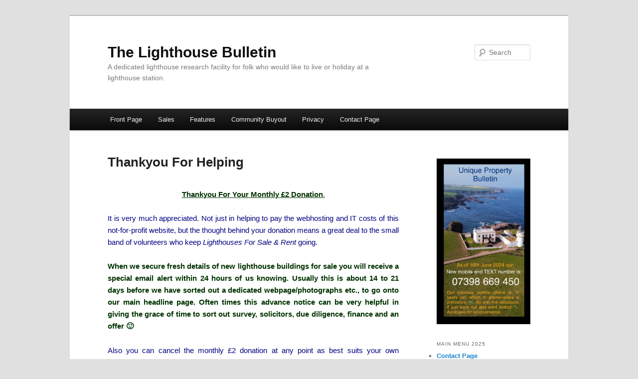

--- FILE ---
content_type: text/html; charset=UTF-8
request_url: https://lighthousesforsale.co.uk/thankyou-for-helping/
body_size: 11705
content:
<!DOCTYPE html>
<!--[if IE 6]>
<html id="ie6" lang="en-US">
<![endif]-->
<!--[if IE 7]>
<html id="ie7" lang="en-US">
<![endif]-->
<!--[if IE 8]>
<html id="ie8" lang="en-US">
<![endif]-->
<!--[if !(IE 6) & !(IE 7) & !(IE 8)]><!-->
<html lang="en-US">
<!--<![endif]-->
<head>
<meta charset="UTF-8" />
<meta name="viewport" content="width=device-width, initial-scale=1.0" />
<title>
Thankyou For Helping | The Lighthouse Bulletin	</title>
<link rel="profile" href="https://gmpg.org/xfn/11" />
<link rel="stylesheet" type="text/css" media="all" href="https://lighthousesforsale.co.uk/wp-content/themes/twentyeleven/style.css?ver=20250415" />
<link rel="pingback" href="https://lighthousesforsale.co.uk/xmlrpc.php">
<!--[if lt IE 9]>
<script src="https://lighthousesforsale.co.uk/wp-content/themes/twentyeleven/js/html5.js?ver=3.7.0" type="text/javascript"></script>
<![endif]-->
<script type="text/javascript">
/* <![CDATA[ */
window.JetpackScriptData = {"site":{"icon":"","title":"The Lighthouse Bulletin","host":"unknown","is_wpcom_platform":false}};
/* ]]> */
</script>
<meta name='robots' content='max-image-preview:large' />
	<style>img:is([sizes="auto" i], [sizes^="auto," i]) { contain-intrinsic-size: 3000px 1500px }</style>
	<link rel='dns-prefetch' href='//secure.gravatar.com' />
<link rel='dns-prefetch' href='//stats.wp.com' />
<link rel='dns-prefetch' href='//v0.wordpress.com' />
<link rel="alternate" type="application/rss+xml" title="The Lighthouse Bulletin &raquo; Feed" href="https://lighthousesforsale.co.uk/feed/" />
<link rel="alternate" type="application/rss+xml" title="The Lighthouse Bulletin &raquo; Comments Feed" href="https://lighthousesforsale.co.uk/comments/feed/" />
<script type="text/javascript">
/* <![CDATA[ */
window._wpemojiSettings = {"baseUrl":"https:\/\/s.w.org\/images\/core\/emoji\/16.0.1\/72x72\/","ext":".png","svgUrl":"https:\/\/s.w.org\/images\/core\/emoji\/16.0.1\/svg\/","svgExt":".svg","source":{"concatemoji":"https:\/\/lighthousesforsale.co.uk\/wp-includes\/js\/wp-emoji-release.min.js?ver=6.8.3"}};
/*! This file is auto-generated */
!function(s,n){var o,i,e;function c(e){try{var t={supportTests:e,timestamp:(new Date).valueOf()};sessionStorage.setItem(o,JSON.stringify(t))}catch(e){}}function p(e,t,n){e.clearRect(0,0,e.canvas.width,e.canvas.height),e.fillText(t,0,0);var t=new Uint32Array(e.getImageData(0,0,e.canvas.width,e.canvas.height).data),a=(e.clearRect(0,0,e.canvas.width,e.canvas.height),e.fillText(n,0,0),new Uint32Array(e.getImageData(0,0,e.canvas.width,e.canvas.height).data));return t.every(function(e,t){return e===a[t]})}function u(e,t){e.clearRect(0,0,e.canvas.width,e.canvas.height),e.fillText(t,0,0);for(var n=e.getImageData(16,16,1,1),a=0;a<n.data.length;a++)if(0!==n.data[a])return!1;return!0}function f(e,t,n,a){switch(t){case"flag":return n(e,"\ud83c\udff3\ufe0f\u200d\u26a7\ufe0f","\ud83c\udff3\ufe0f\u200b\u26a7\ufe0f")?!1:!n(e,"\ud83c\udde8\ud83c\uddf6","\ud83c\udde8\u200b\ud83c\uddf6")&&!n(e,"\ud83c\udff4\udb40\udc67\udb40\udc62\udb40\udc65\udb40\udc6e\udb40\udc67\udb40\udc7f","\ud83c\udff4\u200b\udb40\udc67\u200b\udb40\udc62\u200b\udb40\udc65\u200b\udb40\udc6e\u200b\udb40\udc67\u200b\udb40\udc7f");case"emoji":return!a(e,"\ud83e\udedf")}return!1}function g(e,t,n,a){var r="undefined"!=typeof WorkerGlobalScope&&self instanceof WorkerGlobalScope?new OffscreenCanvas(300,150):s.createElement("canvas"),o=r.getContext("2d",{willReadFrequently:!0}),i=(o.textBaseline="top",o.font="600 32px Arial",{});return e.forEach(function(e){i[e]=t(o,e,n,a)}),i}function t(e){var t=s.createElement("script");t.src=e,t.defer=!0,s.head.appendChild(t)}"undefined"!=typeof Promise&&(o="wpEmojiSettingsSupports",i=["flag","emoji"],n.supports={everything:!0,everythingExceptFlag:!0},e=new Promise(function(e){s.addEventListener("DOMContentLoaded",e,{once:!0})}),new Promise(function(t){var n=function(){try{var e=JSON.parse(sessionStorage.getItem(o));if("object"==typeof e&&"number"==typeof e.timestamp&&(new Date).valueOf()<e.timestamp+604800&&"object"==typeof e.supportTests)return e.supportTests}catch(e){}return null}();if(!n){if("undefined"!=typeof Worker&&"undefined"!=typeof OffscreenCanvas&&"undefined"!=typeof URL&&URL.createObjectURL&&"undefined"!=typeof Blob)try{var e="postMessage("+g.toString()+"("+[JSON.stringify(i),f.toString(),p.toString(),u.toString()].join(",")+"));",a=new Blob([e],{type:"text/javascript"}),r=new Worker(URL.createObjectURL(a),{name:"wpTestEmojiSupports"});return void(r.onmessage=function(e){c(n=e.data),r.terminate(),t(n)})}catch(e){}c(n=g(i,f,p,u))}t(n)}).then(function(e){for(var t in e)n.supports[t]=e[t],n.supports.everything=n.supports.everything&&n.supports[t],"flag"!==t&&(n.supports.everythingExceptFlag=n.supports.everythingExceptFlag&&n.supports[t]);n.supports.everythingExceptFlag=n.supports.everythingExceptFlag&&!n.supports.flag,n.DOMReady=!1,n.readyCallback=function(){n.DOMReady=!0}}).then(function(){return e}).then(function(){var e;n.supports.everything||(n.readyCallback(),(e=n.source||{}).concatemoji?t(e.concatemoji):e.wpemoji&&e.twemoji&&(t(e.twemoji),t(e.wpemoji)))}))}((window,document),window._wpemojiSettings);
/* ]]> */
</script>
<style id='wp-emoji-styles-inline-css' type='text/css'>

	img.wp-smiley, img.emoji {
		display: inline !important;
		border: none !important;
		box-shadow: none !important;
		height: 1em !important;
		width: 1em !important;
		margin: 0 0.07em !important;
		vertical-align: -0.1em !important;
		background: none !important;
		padding: 0 !important;
	}
</style>
<link rel='stylesheet' id='wp-block-library-css' href='https://lighthousesforsale.co.uk/wp-includes/css/dist/block-library/style.min.css?ver=6.8.3' type='text/css' media='all' />
<style id='wp-block-library-theme-inline-css' type='text/css'>
.wp-block-audio :where(figcaption){color:#555;font-size:13px;text-align:center}.is-dark-theme .wp-block-audio :where(figcaption){color:#ffffffa6}.wp-block-audio{margin:0 0 1em}.wp-block-code{border:1px solid #ccc;border-radius:4px;font-family:Menlo,Consolas,monaco,monospace;padding:.8em 1em}.wp-block-embed :where(figcaption){color:#555;font-size:13px;text-align:center}.is-dark-theme .wp-block-embed :where(figcaption){color:#ffffffa6}.wp-block-embed{margin:0 0 1em}.blocks-gallery-caption{color:#555;font-size:13px;text-align:center}.is-dark-theme .blocks-gallery-caption{color:#ffffffa6}:root :where(.wp-block-image figcaption){color:#555;font-size:13px;text-align:center}.is-dark-theme :root :where(.wp-block-image figcaption){color:#ffffffa6}.wp-block-image{margin:0 0 1em}.wp-block-pullquote{border-bottom:4px solid;border-top:4px solid;color:currentColor;margin-bottom:1.75em}.wp-block-pullquote cite,.wp-block-pullquote footer,.wp-block-pullquote__citation{color:currentColor;font-size:.8125em;font-style:normal;text-transform:uppercase}.wp-block-quote{border-left:.25em solid;margin:0 0 1.75em;padding-left:1em}.wp-block-quote cite,.wp-block-quote footer{color:currentColor;font-size:.8125em;font-style:normal;position:relative}.wp-block-quote:where(.has-text-align-right){border-left:none;border-right:.25em solid;padding-left:0;padding-right:1em}.wp-block-quote:where(.has-text-align-center){border:none;padding-left:0}.wp-block-quote.is-large,.wp-block-quote.is-style-large,.wp-block-quote:where(.is-style-plain){border:none}.wp-block-search .wp-block-search__label{font-weight:700}.wp-block-search__button{border:1px solid #ccc;padding:.375em .625em}:where(.wp-block-group.has-background){padding:1.25em 2.375em}.wp-block-separator.has-css-opacity{opacity:.4}.wp-block-separator{border:none;border-bottom:2px solid;margin-left:auto;margin-right:auto}.wp-block-separator.has-alpha-channel-opacity{opacity:1}.wp-block-separator:not(.is-style-wide):not(.is-style-dots){width:100px}.wp-block-separator.has-background:not(.is-style-dots){border-bottom:none;height:1px}.wp-block-separator.has-background:not(.is-style-wide):not(.is-style-dots){height:2px}.wp-block-table{margin:0 0 1em}.wp-block-table td,.wp-block-table th{word-break:normal}.wp-block-table :where(figcaption){color:#555;font-size:13px;text-align:center}.is-dark-theme .wp-block-table :where(figcaption){color:#ffffffa6}.wp-block-video :where(figcaption){color:#555;font-size:13px;text-align:center}.is-dark-theme .wp-block-video :where(figcaption){color:#ffffffa6}.wp-block-video{margin:0 0 1em}:root :where(.wp-block-template-part.has-background){margin-bottom:0;margin-top:0;padding:1.25em 2.375em}
</style>
<style id='classic-theme-styles-inline-css' type='text/css'>
/*! This file is auto-generated */
.wp-block-button__link{color:#fff;background-color:#32373c;border-radius:9999px;box-shadow:none;text-decoration:none;padding:calc(.667em + 2px) calc(1.333em + 2px);font-size:1.125em}.wp-block-file__button{background:#32373c;color:#fff;text-decoration:none}
</style>
<link rel='stylesheet' id='mediaelement-css' href='https://lighthousesforsale.co.uk/wp-includes/js/mediaelement/mediaelementplayer-legacy.min.css?ver=4.2.17' type='text/css' media='all' />
<link rel='stylesheet' id='wp-mediaelement-css' href='https://lighthousesforsale.co.uk/wp-includes/js/mediaelement/wp-mediaelement.min.css?ver=6.8.3' type='text/css' media='all' />
<style id='jetpack-sharing-buttons-style-inline-css' type='text/css'>
.jetpack-sharing-buttons__services-list{display:flex;flex-direction:row;flex-wrap:wrap;gap:0;list-style-type:none;margin:5px;padding:0}.jetpack-sharing-buttons__services-list.has-small-icon-size{font-size:12px}.jetpack-sharing-buttons__services-list.has-normal-icon-size{font-size:16px}.jetpack-sharing-buttons__services-list.has-large-icon-size{font-size:24px}.jetpack-sharing-buttons__services-list.has-huge-icon-size{font-size:36px}@media print{.jetpack-sharing-buttons__services-list{display:none!important}}.editor-styles-wrapper .wp-block-jetpack-sharing-buttons{gap:0;padding-inline-start:0}ul.jetpack-sharing-buttons__services-list.has-background{padding:1.25em 2.375em}
</style>
<style id='global-styles-inline-css' type='text/css'>
:root{--wp--preset--aspect-ratio--square: 1;--wp--preset--aspect-ratio--4-3: 4/3;--wp--preset--aspect-ratio--3-4: 3/4;--wp--preset--aspect-ratio--3-2: 3/2;--wp--preset--aspect-ratio--2-3: 2/3;--wp--preset--aspect-ratio--16-9: 16/9;--wp--preset--aspect-ratio--9-16: 9/16;--wp--preset--color--black: #000;--wp--preset--color--cyan-bluish-gray: #abb8c3;--wp--preset--color--white: #fff;--wp--preset--color--pale-pink: #f78da7;--wp--preset--color--vivid-red: #cf2e2e;--wp--preset--color--luminous-vivid-orange: #ff6900;--wp--preset--color--luminous-vivid-amber: #fcb900;--wp--preset--color--light-green-cyan: #7bdcb5;--wp--preset--color--vivid-green-cyan: #00d084;--wp--preset--color--pale-cyan-blue: #8ed1fc;--wp--preset--color--vivid-cyan-blue: #0693e3;--wp--preset--color--vivid-purple: #9b51e0;--wp--preset--color--blue: #1982d1;--wp--preset--color--dark-gray: #373737;--wp--preset--color--medium-gray: #666;--wp--preset--color--light-gray: #e2e2e2;--wp--preset--gradient--vivid-cyan-blue-to-vivid-purple: linear-gradient(135deg,rgba(6,147,227,1) 0%,rgb(155,81,224) 100%);--wp--preset--gradient--light-green-cyan-to-vivid-green-cyan: linear-gradient(135deg,rgb(122,220,180) 0%,rgb(0,208,130) 100%);--wp--preset--gradient--luminous-vivid-amber-to-luminous-vivid-orange: linear-gradient(135deg,rgba(252,185,0,1) 0%,rgba(255,105,0,1) 100%);--wp--preset--gradient--luminous-vivid-orange-to-vivid-red: linear-gradient(135deg,rgba(255,105,0,1) 0%,rgb(207,46,46) 100%);--wp--preset--gradient--very-light-gray-to-cyan-bluish-gray: linear-gradient(135deg,rgb(238,238,238) 0%,rgb(169,184,195) 100%);--wp--preset--gradient--cool-to-warm-spectrum: linear-gradient(135deg,rgb(74,234,220) 0%,rgb(151,120,209) 20%,rgb(207,42,186) 40%,rgb(238,44,130) 60%,rgb(251,105,98) 80%,rgb(254,248,76) 100%);--wp--preset--gradient--blush-light-purple: linear-gradient(135deg,rgb(255,206,236) 0%,rgb(152,150,240) 100%);--wp--preset--gradient--blush-bordeaux: linear-gradient(135deg,rgb(254,205,165) 0%,rgb(254,45,45) 50%,rgb(107,0,62) 100%);--wp--preset--gradient--luminous-dusk: linear-gradient(135deg,rgb(255,203,112) 0%,rgb(199,81,192) 50%,rgb(65,88,208) 100%);--wp--preset--gradient--pale-ocean: linear-gradient(135deg,rgb(255,245,203) 0%,rgb(182,227,212) 50%,rgb(51,167,181) 100%);--wp--preset--gradient--electric-grass: linear-gradient(135deg,rgb(202,248,128) 0%,rgb(113,206,126) 100%);--wp--preset--gradient--midnight: linear-gradient(135deg,rgb(2,3,129) 0%,rgb(40,116,252) 100%);--wp--preset--font-size--small: 13px;--wp--preset--font-size--medium: 20px;--wp--preset--font-size--large: 36px;--wp--preset--font-size--x-large: 42px;--wp--preset--spacing--20: 0.44rem;--wp--preset--spacing--30: 0.67rem;--wp--preset--spacing--40: 1rem;--wp--preset--spacing--50: 1.5rem;--wp--preset--spacing--60: 2.25rem;--wp--preset--spacing--70: 3.38rem;--wp--preset--spacing--80: 5.06rem;--wp--preset--shadow--natural: 6px 6px 9px rgba(0, 0, 0, 0.2);--wp--preset--shadow--deep: 12px 12px 50px rgba(0, 0, 0, 0.4);--wp--preset--shadow--sharp: 6px 6px 0px rgba(0, 0, 0, 0.2);--wp--preset--shadow--outlined: 6px 6px 0px -3px rgba(255, 255, 255, 1), 6px 6px rgba(0, 0, 0, 1);--wp--preset--shadow--crisp: 6px 6px 0px rgba(0, 0, 0, 1);}:where(.is-layout-flex){gap: 0.5em;}:where(.is-layout-grid){gap: 0.5em;}body .is-layout-flex{display: flex;}.is-layout-flex{flex-wrap: wrap;align-items: center;}.is-layout-flex > :is(*, div){margin: 0;}body .is-layout-grid{display: grid;}.is-layout-grid > :is(*, div){margin: 0;}:where(.wp-block-columns.is-layout-flex){gap: 2em;}:where(.wp-block-columns.is-layout-grid){gap: 2em;}:where(.wp-block-post-template.is-layout-flex){gap: 1.25em;}:where(.wp-block-post-template.is-layout-grid){gap: 1.25em;}.has-black-color{color: var(--wp--preset--color--black) !important;}.has-cyan-bluish-gray-color{color: var(--wp--preset--color--cyan-bluish-gray) !important;}.has-white-color{color: var(--wp--preset--color--white) !important;}.has-pale-pink-color{color: var(--wp--preset--color--pale-pink) !important;}.has-vivid-red-color{color: var(--wp--preset--color--vivid-red) !important;}.has-luminous-vivid-orange-color{color: var(--wp--preset--color--luminous-vivid-orange) !important;}.has-luminous-vivid-amber-color{color: var(--wp--preset--color--luminous-vivid-amber) !important;}.has-light-green-cyan-color{color: var(--wp--preset--color--light-green-cyan) !important;}.has-vivid-green-cyan-color{color: var(--wp--preset--color--vivid-green-cyan) !important;}.has-pale-cyan-blue-color{color: var(--wp--preset--color--pale-cyan-blue) !important;}.has-vivid-cyan-blue-color{color: var(--wp--preset--color--vivid-cyan-blue) !important;}.has-vivid-purple-color{color: var(--wp--preset--color--vivid-purple) !important;}.has-black-background-color{background-color: var(--wp--preset--color--black) !important;}.has-cyan-bluish-gray-background-color{background-color: var(--wp--preset--color--cyan-bluish-gray) !important;}.has-white-background-color{background-color: var(--wp--preset--color--white) !important;}.has-pale-pink-background-color{background-color: var(--wp--preset--color--pale-pink) !important;}.has-vivid-red-background-color{background-color: var(--wp--preset--color--vivid-red) !important;}.has-luminous-vivid-orange-background-color{background-color: var(--wp--preset--color--luminous-vivid-orange) !important;}.has-luminous-vivid-amber-background-color{background-color: var(--wp--preset--color--luminous-vivid-amber) !important;}.has-light-green-cyan-background-color{background-color: var(--wp--preset--color--light-green-cyan) !important;}.has-vivid-green-cyan-background-color{background-color: var(--wp--preset--color--vivid-green-cyan) !important;}.has-pale-cyan-blue-background-color{background-color: var(--wp--preset--color--pale-cyan-blue) !important;}.has-vivid-cyan-blue-background-color{background-color: var(--wp--preset--color--vivid-cyan-blue) !important;}.has-vivid-purple-background-color{background-color: var(--wp--preset--color--vivid-purple) !important;}.has-black-border-color{border-color: var(--wp--preset--color--black) !important;}.has-cyan-bluish-gray-border-color{border-color: var(--wp--preset--color--cyan-bluish-gray) !important;}.has-white-border-color{border-color: var(--wp--preset--color--white) !important;}.has-pale-pink-border-color{border-color: var(--wp--preset--color--pale-pink) !important;}.has-vivid-red-border-color{border-color: var(--wp--preset--color--vivid-red) !important;}.has-luminous-vivid-orange-border-color{border-color: var(--wp--preset--color--luminous-vivid-orange) !important;}.has-luminous-vivid-amber-border-color{border-color: var(--wp--preset--color--luminous-vivid-amber) !important;}.has-light-green-cyan-border-color{border-color: var(--wp--preset--color--light-green-cyan) !important;}.has-vivid-green-cyan-border-color{border-color: var(--wp--preset--color--vivid-green-cyan) !important;}.has-pale-cyan-blue-border-color{border-color: var(--wp--preset--color--pale-cyan-blue) !important;}.has-vivid-cyan-blue-border-color{border-color: var(--wp--preset--color--vivid-cyan-blue) !important;}.has-vivid-purple-border-color{border-color: var(--wp--preset--color--vivid-purple) !important;}.has-vivid-cyan-blue-to-vivid-purple-gradient-background{background: var(--wp--preset--gradient--vivid-cyan-blue-to-vivid-purple) !important;}.has-light-green-cyan-to-vivid-green-cyan-gradient-background{background: var(--wp--preset--gradient--light-green-cyan-to-vivid-green-cyan) !important;}.has-luminous-vivid-amber-to-luminous-vivid-orange-gradient-background{background: var(--wp--preset--gradient--luminous-vivid-amber-to-luminous-vivid-orange) !important;}.has-luminous-vivid-orange-to-vivid-red-gradient-background{background: var(--wp--preset--gradient--luminous-vivid-orange-to-vivid-red) !important;}.has-very-light-gray-to-cyan-bluish-gray-gradient-background{background: var(--wp--preset--gradient--very-light-gray-to-cyan-bluish-gray) !important;}.has-cool-to-warm-spectrum-gradient-background{background: var(--wp--preset--gradient--cool-to-warm-spectrum) !important;}.has-blush-light-purple-gradient-background{background: var(--wp--preset--gradient--blush-light-purple) !important;}.has-blush-bordeaux-gradient-background{background: var(--wp--preset--gradient--blush-bordeaux) !important;}.has-luminous-dusk-gradient-background{background: var(--wp--preset--gradient--luminous-dusk) !important;}.has-pale-ocean-gradient-background{background: var(--wp--preset--gradient--pale-ocean) !important;}.has-electric-grass-gradient-background{background: var(--wp--preset--gradient--electric-grass) !important;}.has-midnight-gradient-background{background: var(--wp--preset--gradient--midnight) !important;}.has-small-font-size{font-size: var(--wp--preset--font-size--small) !important;}.has-medium-font-size{font-size: var(--wp--preset--font-size--medium) !important;}.has-large-font-size{font-size: var(--wp--preset--font-size--large) !important;}.has-x-large-font-size{font-size: var(--wp--preset--font-size--x-large) !important;}
:where(.wp-block-post-template.is-layout-flex){gap: 1.25em;}:where(.wp-block-post-template.is-layout-grid){gap: 1.25em;}
:where(.wp-block-columns.is-layout-flex){gap: 2em;}:where(.wp-block-columns.is-layout-grid){gap: 2em;}
:root :where(.wp-block-pullquote){font-size: 1.5em;line-height: 1.6;}
</style>
<link rel='stylesheet' id='twentyeleven-block-style-css' href='https://lighthousesforsale.co.uk/wp-content/themes/twentyeleven/blocks.css?ver=20240703' type='text/css' media='all' />
<link rel="https://api.w.org/" href="https://lighthousesforsale.co.uk/wp-json/" /><link rel="alternate" title="JSON" type="application/json" href="https://lighthousesforsale.co.uk/wp-json/wp/v2/pages/1231" /><link rel="EditURI" type="application/rsd+xml" title="RSD" href="https://lighthousesforsale.co.uk/xmlrpc.php?rsd" />
<meta name="generator" content="WordPress 6.8.3" />
<link rel="canonical" href="https://lighthousesforsale.co.uk/thankyou-for-helping/" />
<link rel='shortlink' href='https://wp.me/P2BVHF-jR' />
<link rel="alternate" title="oEmbed (JSON)" type="application/json+oembed" href="https://lighthousesforsale.co.uk/wp-json/oembed/1.0/embed?url=https%3A%2F%2Flighthousesforsale.co.uk%2Fthankyou-for-helping%2F" />
<link rel="alternate" title="oEmbed (XML)" type="text/xml+oembed" href="https://lighthousesforsale.co.uk/wp-json/oembed/1.0/embed?url=https%3A%2F%2Flighthousesforsale.co.uk%2Fthankyou-for-helping%2F&#038;format=xml" />
	<style>img#wpstats{display:none}</style>
		<style type="text/css" id="custom-background-css">
body.custom-background { background-color: #e0e0e0; }
</style>
	
<!-- Jetpack Open Graph Tags -->
<meta property="og:type" content="article" />
<meta property="og:title" content="Thankyou For Helping" />
<meta property="og:url" content="https://lighthousesforsale.co.uk/thankyou-for-helping/" />
<meta property="og:description" content="Thankyou For Your Monthly £2 Donation. It is very much appreciated. Not just in helping to pay the webhosting and IT costs of this not-for-profit website, but the thought behind your donation means…" />
<meta property="article:published_time" content="2014-04-07T12:04:26+00:00" />
<meta property="article:modified_time" content="2015-12-22T19:04:51+00:00" />
<meta property="og:site_name" content="The Lighthouse Bulletin" />
<meta property="og:image" content="https://s0.wp.com/i/blank.jpg" />
<meta property="og:image:alt" content="" />
<meta property="og:locale" content="en_US" />
<meta name="twitter:text:title" content="Thankyou For Helping" />
<meta name="twitter:card" content="summary" />

<!-- End Jetpack Open Graph Tags -->
</head>

<body class="wp-singular page-template page-template-sidebar-page page-template-sidebar-page-php page page-id-1231 custom-background wp-embed-responsive wp-theme-twentyeleven single-author two-column right-sidebar">
<div class="skip-link"><a class="assistive-text" href="#content">Skip to primary content</a></div><div id="page" class="hfeed">
	<header id="branding">
			<hgroup>
							<h1 id="site-title"><span><a href="https://lighthousesforsale.co.uk/" rel="home" >The Lighthouse Bulletin</a></span></h1>
				<h2 id="site-description">A dedicated lighthouse research facility for folk who would like to live or holiday at a lighthouse station.</h2>
			</hgroup>

			
									<form method="get" id="searchform" action="https://lighthousesforsale.co.uk/">
		<label for="s" class="assistive-text">Search</label>
		<input type="text" class="field" name="s" id="s" placeholder="Search" />
		<input type="submit" class="submit" name="submit" id="searchsubmit" value="Search" />
	</form>
			
			<nav id="access">
				<h3 class="assistive-text">Main menu</h3>
				<div class="menu-main-menu-container"><ul id="menu-main-menu" class="menu"><li id="menu-item-10013" class="menu-item menu-item-type-post_type menu-item-object-page menu-item-home menu-item-10013"><a target="_blank" href="https://lighthousesforsale.co.uk/">Front Page</a></li>
<li id="menu-item-10054" class="menu-item menu-item-type-post_type menu-item-object-page menu-item-has-children menu-item-10054"><a href="https://lighthousesforsale.co.uk/sales-2/">Sales</a>
<ul class="sub-menu">
	<li id="menu-item-10050" class="menu-item menu-item-type-post_type menu-item-object-page menu-item-10050"><a href="https://lighthousesforsale.co.uk/lighthouse-buildings-for-sale/">Lighthouse Buildings For Sale</a></li>
</ul>
</li>
<li id="menu-item-10026" class="menu-item menu-item-type-post_type menu-item-object-page menu-item-has-children menu-item-10026"><a href="https://lighthousesforsale.co.uk/features/">Features</a>
<ul class="sub-menu">
	<li id="menu-item-10043" class="menu-item menu-item-type-post_type menu-item-object-page menu-item-10043"><a href="https://lighthousesforsale.co.uk/features-drop-down-menu/">Features Drop-Down Menu</a></li>
</ul>
</li>
<li id="menu-item-10030" class="menu-item menu-item-type-post_type menu-item-object-page menu-item-has-children menu-item-10030"><a href="https://lighthousesforsale.co.uk/community-buyout/">Community Buyout</a>
<ul class="sub-menu">
	<li id="menu-item-10038" class="menu-item menu-item-type-post_type menu-item-object-page menu-item-10038"><a href="https://lighthousesforsale.co.uk/community-buyout-menu/">Community Buyout Drop-Down Menu</a></li>
	<li id="menu-item-10008" class="menu-item menu-item-type-post_type menu-item-object-page menu-item-10008"><a target="_blank" href="https://lighthousesforsale.co.uk/ailsa-craig-island/">Ailsa Craig Island</a></li>
</ul>
</li>
<li id="menu-item-10014" class="menu-item menu-item-type-post_type menu-item-object-page menu-item-privacy-policy menu-item-10014"><a target="_blank" rel="privacy-policy" href="https://lighthousesforsale.co.uk/privacy/">Privacy</a></li>
<li id="menu-item-10007" class="menu-item menu-item-type-post_type menu-item-object-page menu-item-10007"><a target="_blank" href="https://lighthousesforsale.co.uk/contact-page/">Contact Page</a></li>
</ul></div>			</nav><!-- #access -->
	</header><!-- #branding -->


	<div id="main">

		<div id="primary">
			<div id="content" role="main">

				
					
<article id="post-1231" class="post-1231 page type-page status-publish hentry">
	<header class="entry-header">
		<h1 class="entry-title">Thankyou For Helping</h1>
	</header><!-- .entry-header -->

	<div class="entry-content">
		<p style="text-align: center;"><span style="text-decoration: underline;"><strong><span style="color: #003300; text-decoration: underline;">Thankyou For Your Monthly £2 Donation</span></strong>.</span></p>
<p style="text-align: justify;"><span style="color: #000080;">It is very much appreciated. Not just in helping to pay the webhosting and IT costs of this not-for-profit website, but the thought behind your donation means a great deal to the small band of volunteers who keep <em>Lighthouses For Sale &amp; Rent</em> going.</span></p>
<p style="text-align: justify;"><strong><span style="color: #003300;">When we secure fresh details of new lighthouse buildings for sale you will receive a special email alert within 24 hours of us knowing. Usually this is about 14 to 21 days before we have sorted out a dedicated webpage/photographs etc., to go onto our main headline page. Often times this advance notice can be very helpful in giving the grace of time to sort out survey, solicitors, due diligence, finance and an offer 🙂</span></strong></p>
<p style="text-align: justify;"><span style="color: #000080;">Also you can cancel the monthly £2 donation at any point as best suits your own circumstances &#8211; hopefully after you have managed to buy one of these iconic buildings.</span></p>
<p style="text-align: center;"><span style="color: #003300;">Sincerest Best Wishes,</span></p>
<p style="text-align: center;"><span style="color: #000080;"><strong><em>The Lighthouse For Sale or Rent Team</em></strong></span></p>
<p style="text-align: center;">To return to the main headline page&#8230;</p>
<p style="text-align: center;"><strong><span style="text-decoration: underline;"><span style="color: #0000ff;"><a style="color: #0000ff; text-decoration: underline;" title="Homepage" href="https://lighthousesforsale.co.uk">CLICK HERE</a></span></span></strong></p>
<p style="text-align: center;">
			</div><!-- .entry-content -->
	<footer class="entry-meta">
			</footer><!-- .entry-meta -->
</article><!-- #post-1231 -->

						<div id="comments">
	
	
	
	
</div><!-- #comments -->

				
			</div><!-- #content -->
		</div><!-- #primary -->

		<div id="secondary" class="widget-area" role="complementary">
			<aside id="block-10" class="widget widget_block widget_text">
<p></p>
</aside><aside id="block-2" class="widget widget_block widget_media_image"><div class="wp-block-image">
<figure class="aligncenter is-resized"><a href="https://uniquepropertybulletin.co.uk/contact-us/"><img decoding="async" src="https://uniquepropertybulletin.co.uk/wp-content/uploads/2025/06/Unique-Property-Bulletin-Safety-Backup-Phone.jpg" alt="" class="wp-image-3370" style="width:494px;height:auto" title="Tumby Railway Station or Sale"/></a></figure></div></aside><aside id="nav_menu-2" class="widget widget_nav_menu"><h3 class="widget-title">Main Menu 2025</h3><div class="menu-sidebar-menu-container"><ul id="menu-sidebar-menu" class="menu"><li id="menu-item-7947" class="menu-item menu-item-type-post_type menu-item-object-page menu-item-7947"><a href="https://lighthousesforsale.co.uk/contact-page/">Contact Page</a></li>
<li id="menu-item-4399" class="menu-item menu-item-type-post_type menu-item-object-page menu-item-4399"><a href="https://lighthousesforsale.co.uk/donations-page/">Donations Page</a></li>
<li id="menu-item-148" class="menu-item menu-item-type-post_type menu-item-object-page menu-item-has-children menu-item-148"><a href="https://lighthousesforsale.co.uk/plk-sales/">Lighthouse Building Sales</a>
<ul class="sub-menu">
	<li id="menu-item-256" class="menu-item menu-item-type-post_type menu-item-object-page menu-item-256"><a href="https://lighthousesforsale.co.uk/ailsa-craig-island/">Ailsa Craig Island</a></li>
	<li id="menu-item-1270" class="menu-item menu-item-type-post_type menu-item-object-page menu-item-1270"><a href="https://lighthousesforsale.co.uk/ailsa-craig-lighthouse-keepers-cottages/">Ailsa Craig Lighthouse Keepers’ Cottages</a></li>
	<li id="menu-item-1171" class="menu-item menu-item-type-post_type menu-item-object-page menu-item-1171"><a href="https://lighthousesforsale.co.uk/ailsa-craig-tower/">Ailsa Craig TOWER</a></li>
	<li id="menu-item-163" class="menu-item menu-item-type-post_type menu-item-object-page menu-item-163"><a href="https://lighthousesforsale.co.uk/cantick-head-keeper-houses/">Cantick Head</a></li>
	<li id="menu-item-2513" class="menu-item menu-item-type-post_type menu-item-object-page menu-item-2513"><a href="https://lighthousesforsale.co.uk/cantick-head-keepers-houses-extra-photographs/">Cantick Head Keepers’ Houses Extra Photographs</a></li>
	<li id="menu-item-196" class="menu-item menu-item-type-post_type menu-item-object-page menu-item-196"><a href="https://lighthousesforsale.co.uk/corsewall/">Corsewall</a></li>
	<li id="menu-item-166" class="menu-item menu-item-type-post_type menu-item-object-page menu-item-166"><a href="https://lighthousesforsale.co.uk/douglas-head/">Douglas Head</a></li>
	<li id="menu-item-1001" class="menu-item menu-item-type-post_type menu-item-object-page menu-item-1001"><a href="https://lighthousesforsale.co.uk/dunnet-head/">Dunnet Head Lighthouses For Rent</a></li>
	<li id="menu-item-550" class="menu-item menu-item-type-post_type menu-item-object-page menu-item-550"><a href="https://lighthousesforsale.co.uk/girdleness-lighthouse-buildings/">Girdleness Lighthouse Buildings</a></li>
	<li id="menu-item-2426" class="menu-item menu-item-type-post_type menu-item-object-page menu-item-2426"><a href="https://lighthousesforsale.co.uk/holborn-head-lighthouse-keepers-cottage/">Holborn Head Lighthouse Keeper’s Cottage</a></li>
	<li id="menu-item-1060" class="menu-item menu-item-type-post_type menu-item-object-page menu-item-1060"><a href="https://lighthousesforsale.co.uk/hoylake-lighthouse/">Hoylake Lighthouse</a></li>
	<li id="menu-item-2456" class="menu-item menu-item-type-post_type menu-item-object-page menu-item-2456"><a href="https://lighthousesforsale.co.uk/island-of-grunay-lighthouse-buildings-out-skerries/">Island of Grunay &#038; Lighthouse Buildings, Out Skerries</a></li>
	<li id="menu-item-225" class="menu-item menu-item-type-post_type menu-item-object-page menu-item-225"><a href="https://lighthousesforsale.co.uk/killantringan/">Killantringan</a></li>
	<li id="menu-item-4356" class="menu-item menu-item-type-post_type menu-item-object-page menu-item-4356"><a href="https://lighthousesforsale.co.uk/little-ross-island-lighthouses/">Little Ross Island &#038; Lighthouses</a></li>
	<li id="menu-item-201" class="menu-item menu-item-type-post_type menu-item-object-page menu-item-201"><a href="https://lighthousesforsale.co.uk/llaneilian/">Llaneilian Point Lynas</a></li>
	<li id="menu-item-2756" class="menu-item menu-item-type-post_type menu-item-object-page menu-item-2756"><a href="https://lighthousesforsale.co.uk/mull-of-kintyre-lighthouse-buildings/">Mull of Kintyre Lighthouse Buildings</a></li>
	<li id="menu-item-188" class="menu-item menu-item-type-post_type menu-item-object-page menu-item-188"><a href="https://lighthousesforsale.co.uk/maughold-head/">Maughold Head</a></li>
	<li id="menu-item-2618" class="menu-item menu-item-type-post_type menu-item-object-page menu-item-2618"><a href="https://lighthousesforsale.co.uk/muckle-flugga-lighthouse-shore-station-keepers-compound/">Muckle Flugga Lighthouse – Shore Station Keepers’ Compound</a></li>
	<li id="menu-item-9673" class="menu-item menu-item-type-post_type menu-item-object-page menu-item-9673"><a href="https://lighthousesforsale.co.uk/noss-head-lighthouse-station/">Noss Head Lighthouse Station</a></li>
	<li id="menu-item-5957" class="menu-item menu-item-type-post_type menu-item-object-page menu-item-5957"><a href="https://lighthousesforsale.co.uk/tower-house-noss-head-lighthouse-station/">Noss Head Lighthouse Station &#8211; Tower House For Sale</a></li>
	<li id="menu-item-6519" class="menu-item menu-item-type-post_type menu-item-object-page menu-item-6519"><a target="_blank" href="https://lighthousesforsale.co.uk/engine-house/">Noss Head Lighthouse Station &#8211; Engine House For Sale</a></li>
	<li id="menu-item-237" class="menu-item menu-item-type-post_type menu-item-object-page menu-item-237"><a href="https://lighthousesforsale.co.uk/north-stack-fh/">North Stack FH</a></li>
	<li id="menu-item-7346" class="menu-item menu-item-type-post_type menu-item-object-page menu-item-7346"><a href="https://lighthousesforsale.co.uk/pladda-island-for-sale-lighthouse-keepers-cottages/">Pladda Island For Sale &#038; Lighthouse Keepers Cottages</a></li>
	<li id="menu-item-616" class="menu-item menu-item-type-post_type menu-item-object-page menu-item-616"><a href="https://lighthousesforsale.co.uk/rattray-head/">Rattray Head Lighthouse Compound For Sale</a></li>
	<li id="menu-item-2714" class="menu-item menu-item-type-post_type menu-item-object-page menu-item-2714"><a href="https://lighthousesforsale.co.uk/rinns-of-islay-lighthouse-keepers-dwellings/">Rinns of Islay, Lighthouse Keepers’ Dwellings</a></li>
	<li id="menu-item-768" class="menu-item menu-item-type-post_type menu-item-object-page menu-item-768"><a href="https://lighthousesforsale.co.uk/rubha-nan-gall-tobermory/">Rubha Nan Gall Tobermory</a></li>
	<li id="menu-item-1498" class="menu-item menu-item-type-post_type menu-item-object-page menu-item-1498"><a href="https://lighthousesforsale.co.uk/scurdie-ness/">Scurdie Ness</a></li>
	<li id="menu-item-2900" class="menu-item menu-item-type-post_type menu-item-object-page menu-item-2900"><a href="https://lighthousesforsale.co.uk/skervuile-lighthouse-shore-station/">Skervuile Lighthouse &#038; Shore Station</a></li>
	<li id="menu-item-252" class="menu-item menu-item-type-post_type menu-item-object-page menu-item-252"><a href="https://lighthousesforsale.co.uk/walney/">South Walney Island</a></li>
	<li id="menu-item-174" class="menu-item menu-item-type-post_type menu-item-object-page menu-item-174"><a href="https://lighthousesforsale.co.uk/strathy-point-er/">Strathy Point Engine Room House</a></li>
	<li id="menu-item-1484" class="menu-item menu-item-type-post_type menu-item-object-page menu-item-1484"><a href="https://lighthousesforsale.co.uk/strath-point-er-gallery/">Strathy Point Engine Room House Gallery</a></li>
	<li id="menu-item-6182" class="menu-item menu-item-type-post_type menu-item-object-page menu-item-6182"><a href="https://lighthousesforsale.co.uk/strathy-point-lighthouse-second-assistant-keepers-cottage/">Strathy Point Lighthouse – Second Assistant Keepers Cottage</a></li>
	<li id="menu-item-3269" class="menu-item menu-item-type-post_type menu-item-object-page menu-item-3269"><a href="https://lighthousesforsale.co.uk/stoer-head-lighthouses-for-sale/">Stoer Head Lighthouses For Sale</a></li>
	<li id="menu-item-1956" class="menu-item menu-item-type-post_type menu-item-object-page menu-item-1956"><a href="https://lighthousesforsale.co.uk/stoer-point-lighthouse-stores/">Stoer Head Lighthouse Stores</a></li>
	<li id="menu-item-183" class="menu-item menu-item-type-post_type menu-item-object-page menu-item-183"><a href="https://lighthousesforsale.co.uk/tarbat-ness/">Tarbat Ness</a></li>
	<li id="menu-item-215" class="menu-item menu-item-type-post_type menu-item-object-page menu-item-215"><a href="https://lighthousesforsale.co.uk/tod-head/">Tod Head Lighthouse Station ~ Flat-2</a></li>
	<li id="menu-item-3685" class="menu-item menu-item-type-post_type menu-item-object-page menu-item-3685"><a href="https://lighthousesforsale.co.uk/whitby-foghorn-station/">Whitby Foghorn Station</a></li>
</ul>
</li>
<li id="menu-item-150" class="menu-item menu-item-type-post_type menu-item-object-page menu-item-has-children menu-item-150"><a href="https://lighthousesforsale.co.uk/lighthouse-current-sales/">Lighthouse Tower Sales</a>
<ul class="sub-menu">
	<li id="menu-item-681" class="menu-item menu-item-type-post_type menu-item-object-page menu-item-681"><a target="_blank" href="https://lighthousesforsale.co.uk/burnham-lighthouse/">Burnham High Lighthouse – Tower For Sale</a></li>
	<li id="menu-item-216" class="menu-item menu-item-type-post_type menu-item-object-page menu-item-216"><a href="https://lighthousesforsale.co.uk/hartland-point/">Hartland Point Lighthouse Tower &#038; Keeper’s House For Sale</a></li>
	<li id="menu-item-824" class="menu-item menu-item-type-post_type menu-item-object-page menu-item-824"><a href="https://lighthousesforsale.co.uk/paull-lighthouse-tower-hull/">Paull Lighthouse Tower, Hull</a></li>
	<li id="menu-item-192" class="menu-item menu-item-type-post_type menu-item-object-page menu-item-192"><a href="https://lighthousesforsale.co.uk/st-anns-head/">St Ann&#8217;s Head</a></li>
	<li id="menu-item-5432" class="menu-item menu-item-type-post_type menu-item-object-page menu-item-5432"><a href="https://lighthousesforsale.co.uk/st-anns-head-lighthouse-keepers-cottage-dale-pembrokeshire/">St Ann’s Head Lighthouse Keeper’s Cottage, Dale, Pembrokeshire</a></li>
	<li id="menu-item-214" class="menu-item menu-item-type-post_type menu-item-object-page menu-item-214"><a href="https://lighthousesforsale.co.uk/talacre/">Talacre</a></li>
	<li id="menu-item-6471" class="menu-item menu-item-type-post_type menu-item-object-page menu-item-6471"><a href="https://lighthousesforsale.co.uk/west-usk-lighthouse/">West Usk Lighthouse</a></li>
	<li id="menu-item-2624" class="menu-item menu-item-type-post_type menu-item-object-page menu-item-2624"><a href="https://lighthousesforsale.co.uk/winkie-lighthouse-tower-point-of-ayre-isle-of-man/">Winkie Lighthouse Tower, Point of Ayre, Isle of Man</a></li>
</ul>
</li>
<li id="menu-item-149" class="menu-item menu-item-type-post_type menu-item-object-page menu-item-has-children menu-item-149"><a href="https://lighthousesforsale.co.uk/lighthouse-future-sales/">Future Sales</a>
<ul class="sub-menu">
	<li id="menu-item-276" class="menu-item menu-item-type-post_type menu-item-object-page menu-item-276"><a href="https://lighthousesforsale.co.uk/start-point-tower/">Start Point Lighthouse Buildings</a></li>
</ul>
</li>
<li id="menu-item-268" class="menu-item menu-item-type-post_type menu-item-object-page menu-item-has-children menu-item-268"><a href="https://lighthousesforsale.co.uk/try-before-you-buy/">Lighthouse Holidays &#038; Long Rentals</a>
<ul class="sub-menu">
	<li id="menu-item-259" class="menu-item menu-item-type-post_type menu-item-object-page menu-item-259"><a href="https://lighthousesforsale.co.uk/belle-toute/">Belle Tout Holidays</a></li>
	<li id="menu-item-2110" class="menu-item menu-item-type-post_type menu-item-object-page menu-item-2110"><a href="https://lighthousesforsale.co.uk/bull-point-lighthouse-devon/">Bull Point Lighthouse, Devon</a></li>
	<li id="menu-item-2767" class="menu-item menu-item-type-post_type menu-item-object-page menu-item-2767"><a href="https://lighthousesforsale.co.uk/covesea-skerries-lighthouse-buildings/">Covesea Skerries Lighthouse Buildings</a></li>
	<li id="menu-item-2592" class="menu-item menu-item-type-post_type menu-item-object-page menu-item-2592"><a href="https://lighthousesforsale.co.uk/langness-lighthouse-cottages/">Langness Lighthouse Cottages, Isle of Man</a></li>
	<li id="menu-item-1968" class="menu-item menu-item-type-post_type menu-item-object-page menu-item-1968"><a href="https://lighthousesforsale.co.uk/lizard-lighthouse-tower-tour-holiday-cottages/">Lizard Lighthouse Tower Tour &#038; Holiday Cottages</a></li>
	<li id="menu-item-964" class="menu-item menu-item-type-post_type menu-item-object-page menu-item-964"><a href="https://lighthousesforsale.co.uk/lynton-lighthouse/">Lynton Lighthouse</a></li>
	<li id="menu-item-2167" class="menu-item menu-item-type-post_type menu-item-object-page menu-item-2167"><a href="https://lighthousesforsale.co.uk/old-higher-lighthouse-portland-bill-for-rent/">Old Higher Lighthouse, Portland Bill, FOR RENT</a></li>
	<li id="menu-item-1122" class="menu-item menu-item-type-post_type menu-item-object-page menu-item-1122"><a href="https://lighthousesforsale.co.uk/pendeen-lighthouse-cottages/">Pendeen Lighthouse Cottages</a></li>
	<li id="menu-item-3210" class="menu-item menu-item-type-post_type menu-item-object-page menu-item-3210"><a href="https://lighthousesforsale.co.uk/st-anns-head-lighthouse-holiday-cottage-number-1/">St Anns Head Lighthouse Holiday Cottage Number 1</a></li>
	<li id="menu-item-2196" class="menu-item menu-item-type-post_type menu-item-object-page menu-item-2196"><a href="https://lighthousesforsale.co.uk/st-anthony-lighthouse-keepers-cottage-for-rent/">St. Anthony Lighthouse Keeper’s Cottage FOR RENT</a></li>
	<li id="menu-item-2355" class="menu-item menu-item-type-post_type menu-item-object-page menu-item-2355"><a href="https://lighthousesforsale.co.uk/st-catherines-lighthouse-isle-of-wight/">St Catherine’s Lighthouse, Isle of Wight</a></li>
	<li id="menu-item-6070" class="menu-item menu-item-type-post_type menu-item-object-page menu-item-6070"><a href="https://lighthousesforsale.co.uk/tower-house-noss-head-for-rent/">Stevenson Cottage, Noss Head For Rent</a></li>
	<li id="menu-item-1861" class="menu-item menu-item-type-post_type menu-item-object-page menu-item-1861"><a href="https://lighthousesforsale.co.uk/toward-lighthouse-cottage/">Toward Lighthouse Cottage For Rent</a></li>
	<li id="menu-item-2384" class="menu-item menu-item-type-post_type menu-item-object-page menu-item-2384"><a href="https://lighthousesforsale.co.uk/whitby-lighthouse-cottage-ling-hill-for-rent/">Whitby Lighthouse Cottage, Ling Hill. FOR RENT</a></li>
</ul>
</li>
<li id="menu-item-2719" class="menu-item menu-item-type-post_type menu-item-object-page menu-item-2719"><a href="https://lighthousesforsale.co.uk/how-who/">How? Who?</a></li>
<li id="menu-item-265" class="menu-item menu-item-type-post_type menu-item-object-page menu-item-has-children menu-item-265"><a href="https://lighthousesforsale.co.uk/over-the-water/">Over The Water</a>
<ul class="sub-menu">
	<li id="menu-item-3129" class="menu-item menu-item-type-post_type menu-item-object-page menu-item-3129"><a href="https://lighthousesforsale.co.uk/roancarrigmore-island-lighthouse/">Roancarrigmore Island Lighthouse</a></li>
</ul>
</li>
<li id="menu-item-162" class="menu-item menu-item-type-post_type menu-item-object-page menu-item-162"><a href="https://lighthousesforsale.co.uk/lighthouse-past-sales/">Research</a></li>
<li id="menu-item-161" class="menu-item menu-item-type-post_type menu-item-object-page menu-item-has-children menu-item-161"><a href="https://lighthousesforsale.co.uk/contact-page/">Contact Page</a>
<ul class="sub-menu">
	<li id="menu-item-1538" class="menu-item menu-item-type-post_type menu-item-object-page menu-item-1538"><a href="https://lighthousesforsale.co.uk/headlines-page-2-2/">Headlines Page 3</a></li>
</ul>
</li>
<li id="menu-item-521" class="menu-item menu-item-type-post_type menu-item-object-page menu-item-has-children menu-item-521"><a href="https://lighthousesforsale.co.uk/awaiting-update/">Below = Awaiting Update</a>
<ul class="sub-menu">
	<li id="menu-item-2797" class="menu-item menu-item-type-post_type menu-item-object-page menu-item-2797"><a href="https://lighthousesforsale.co.uk/barra-head-lighthouse-buildings-3/">Barra Head Lighthouse Buildings</a></li>
	<li id="menu-item-284" class="menu-item menu-item-type-post_type menu-item-object-page menu-item-284"><a href="https://lighthousesforsale.co.uk/bressay-lighthouses/">Bressay Lighthouses</a></li>
	<li id="menu-item-280" class="menu-item menu-item-type-post_type menu-item-object-page menu-item-280"><a href="https://lighthousesforsale.co.uk/buchan-ness/">Buchan Ness</a></li>
	<li id="menu-item-307" class="menu-item menu-item-type-post_type menu-item-object-page menu-item-307"><a href="https://lighthousesforsale.co.uk/butler-flats-tower/">Butler Flats Tower</a></li>
	<li id="menu-item-2805" class="menu-item menu-item-type-post_type menu-item-object-page menu-item-2805"><a href="https://lighthousesforsale.co.uk/butt-of-lewis-lighthouse-buildings/">Butt of Lewis Lighthouse Buildings</a></li>
	<li id="menu-item-2787" class="menu-item menu-item-type-post_type menu-item-object-page menu-item-2787"><a href="https://lighthousesforsale.co.uk/cape-wrath-lighthouse-buildings/">Cape Wrath Lighthouse Buildings</a></li>
	<li id="menu-item-271" class="menu-item menu-item-type-post_type menu-item-object-page menu-item-271"><a href="https://lighthousesforsale.co.uk/flat-holm-island/">Flat Holm Island</a></li>
	<li id="menu-item-298" class="menu-item menu-item-type-post_type menu-item-object-page menu-item-298"><a href="https://lighthousesforsale.co.uk/graves-island-tower/">Graves Island Tower</a></li>
	<li id="menu-item-295" class="menu-item menu-item-type-post_type menu-item-object-page menu-item-295"><a href="https://lighthousesforsale.co.uk/manana-island-fh/">Manana Island FH</a></li>
	<li id="menu-item-3282" class="menu-item menu-item-type-post_type menu-item-object-page menu-item-3282"><a href="https://lighthousesforsale.co.uk/neist-point-lighthouses/">Neist Point Lighthouses</a></li>
	<li id="menu-item-301" class="menu-item menu-item-type-post_type menu-item-object-page menu-item-301"><a href="https://lighthousesforsale.co.uk/orient-point-tower/">Orient Point Tower</a></li>
	<li id="menu-item-304" class="menu-item menu-item-type-post_type menu-item-object-page menu-item-304"><a href="https://lighthousesforsale.co.uk/saybrook-tower/">Saybrook Tower</a></li>
	<li id="menu-item-292" class="menu-item menu-item-type-post_type menu-item-object-page menu-item-292"><a href="https://lighthousesforsale.co.uk/smith-point-lighthouse/">Smith Point Tower</a></li>
</ul>
</li>
<li id="menu-item-2157" class="menu-item menu-item-type-post_type menu-item-object-page menu-item-has-children menu-item-2157"><a href="https://lighthousesforsale.co.uk/headline-page-2/">Headlines Page 2</a>
<ul class="sub-menu">
	<li id="menu-item-7057" class="menu-item menu-item-type-post_type menu-item-object-page menu-item-7057"><a href="https://lighthousesforsale.co.uk/engine-house-6/">Engine House 6</a></li>
</ul>
</li>
<li id="menu-item-2224" class="menu-item menu-item-type-post_type menu-item-object-page menu-item-2224"><a href="https://lighthousesforsale.co.uk/thankyou/">Thankyou</a></li>
<li id="menu-item-2313" class="menu-item menu-item-type-post_type menu-item-object-page menu-item-privacy-policy menu-item-2313"><a rel="privacy-policy" href="https://lighthousesforsale.co.uk/privacy/">Privacy</a></li>
<li id="menu-item-3018" class="menu-item menu-item-type-post_type menu-item-object-page menu-item-has-children menu-item-3018"><a href="https://lighthousesforsale.co.uk/3-2/">£3 Donation – Thanks</a>
<ul class="sub-menu">
	<li id="menu-item-8097" class="menu-item menu-item-type-post_type menu-item-object-page menu-item-8097"><a href="https://lighthousesforsale.co.uk/thls-backup-safety-plan/">THLS – Backup Safety Plan</a></li>
	<li id="menu-item-7996" class="menu-item menu-item-type-post_type menu-item-object-page menu-item-7996"><a href="https://lighthousesforsale.co.uk/news-up-to-14-august-2023/">News Up To 14 August 2023</a></li>
	<li id="menu-item-7899" class="menu-item menu-item-type-post_type menu-item-object-page menu-item-7899"><a href="https://lighthousesforsale.co.uk/noss-head-engine-house-title-plans/">Noss Head Engine House – Title Plans</a></li>
	<li id="menu-item-7909" class="menu-item menu-item-type-post_type menu-item-object-page menu-item-7909"><a href="https://lighthousesforsale.co.uk/noss-head-title-plan-draft-cth5579/">Noss Head Title Plan Draft CTH5579</a></li>
</ul>
</li>
<li id="menu-item-7946" class="menu-item menu-item-type-post_type menu-item-object-page menu-item-7946"><a href="https://lighthousesforsale.co.uk/contact-page/">Contact Page</a></li>
</ul></div></aside><aside id="block-3" class="widget widget_block widget_text">
<p><strong>Making CONTACT with Unique Property Bulletin… This website is run by VOLUNTEERS and is a not-for-profit organisation.</strong></p>
</aside><aside id="block-4" class="widget widget_block widget_text">
<p><strong>So our services are free for you to use. We would warmly appreciate it if folk remain aware we are all volunteers here. Thank you.</strong></p>
</aside><aside id="block-5" class="widget widget_block widget_text">
<p></p>
</aside><aside id="block-6" class="widget widget_block widget_text">
<p></p>
</aside><aside id="block-7" class="widget widget_block widget_text">
<p></p>
</aside>		</div><!-- #secondary .widget-area -->

	</div><!-- #main -->

	<footer id="colophon">

			
<div id="supplementary" class="two">
		<div id="first" class="widget-area" role="complementary">
		<aside id="text-6" class="widget widget_text"><h3 class="widget-title">Helping You Live In A Lighthouse</h3>			<div class="textwidget"><p>We were very fortunate at having owned the magnificent buildings at the Strathy Point Lighthouse Compound many years ago. Then the Ailsa Craig Island Lighthouses came up for sale and we were lucky enough to buy those. Prior to owning these amazing buildings at the beacons of life, we were able to lease the lighthouse buildings on Davaar Island for several years. So all of this is kind of in the old DNA. The love of lighthouse living has never gone away. The purpose of this website is to help others enjoy a lighthouse adventure. We had no regrets - and neither should you. Please use this website as much as you need to, in order to achieve the desires of your heart and build a new life in one of the most spectacular settings that you can imagine - a lighthouse building. Whether it is the very rare Beacon Tower, or the more readily available Lighthouse Keepers' Houses, do it. If in doubt, then take a vacation or even lease one of the many lighthouse holiday destinations listed for a week, two weeks, or even 6 months. That is a very good idea, as lighthouse living can be dramatic, and possibly not to everyone's taste. Iif you love the holiday/short term lease lease, then consider buying a lighthouse building. If you didn't have a good holiday, then hey, at least you can say you've had a lighthouse experience! Lastly, please let us know how you get on? We just love talking to fellow lighthouse dwelling eccentrics.</p>
</div>
		</aside>	</div><!-- #first .widget-area -->
	
		<div id="second" class="widget-area" role="complementary">
		<aside id="block-8" class="widget widget_block"></aside>	</div><!-- #second .widget-area -->
	
	</div><!-- #supplementary -->

			<div id="site-generator">
								<a class="privacy-policy-link" href="https://lighthousesforsale.co.uk/privacy/" rel="privacy-policy">Privacy</a><span role="separator" aria-hidden="true"></span>				<a href="https://wordpress.org/" class="imprint" title="Semantic Personal Publishing Platform">
					Proudly powered by WordPress				</a>
			</div>
	</footer><!-- #colophon -->
</div><!-- #page -->

<script type="speculationrules">
{"prefetch":[{"source":"document","where":{"and":[{"href_matches":"\/*"},{"not":{"href_matches":["\/wp-*.php","\/wp-admin\/*","\/wp-content\/uploads\/*","\/wp-content\/*","\/wp-content\/plugins\/*","\/wp-content\/themes\/twentyeleven\/*","\/*\\?(.+)"]}},{"not":{"selector_matches":"a[rel~=\"nofollow\"]"}},{"not":{"selector_matches":".no-prefetch, .no-prefetch a"}}]},"eagerness":"conservative"}]}
</script>
<script type="text/javascript" src="https://lighthousesforsale.co.uk/wp-includes/js/comment-reply.min.js?ver=6.8.3" id="comment-reply-js" async="async" data-wp-strategy="async"></script>
<script type="text/javascript" id="jetpack-stats-js-before">
/* <![CDATA[ */
_stq = window._stq || [];
_stq.push([ "view", JSON.parse("{\"v\":\"ext\",\"blog\":\"38592623\",\"post\":\"1231\",\"tz\":\"0\",\"srv\":\"lighthousesforsale.co.uk\",\"j\":\"1:14.8\"}") ]);
_stq.push([ "clickTrackerInit", "38592623", "1231" ]);
/* ]]> */
</script>
<script type="text/javascript" src="https://stats.wp.com/e-202604.js" id="jetpack-stats-js" defer="defer" data-wp-strategy="defer"></script>

</body>
</html>
